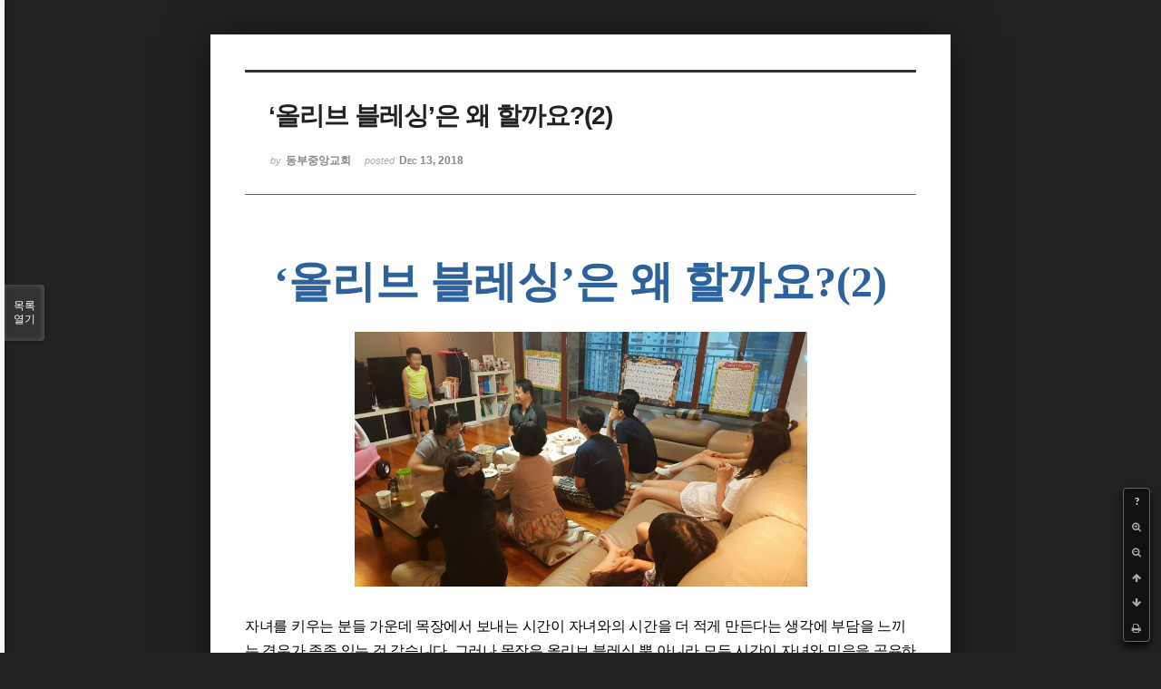

--- FILE ---
content_type: text/html; charset=UTF-8
request_url: http://dbbaptist.dothome.co.kr/xe/index.php?mid=column&listStyle=viewer&document_srl=21014&page=24
body_size: 6113
content:
<!DOCTYPE html>
<html lang="ko">
<head>
<!-- META -->
<meta charset="utf-8">
<meta name="Generator" content="XpressEngine">
<meta http-equiv="X-UA-Compatible" content="IE=edge">
<!-- TITLE -->
<title>동부중앙침례교회</title>
<!-- CSS -->
<link rel="stylesheet" href="/xe/common/css/xe.min.css?20190923214246" />
<link rel="stylesheet" href="/xe/common/js/plugins/ui/jquery-ui.min.css?20190923214246" />
<link rel="stylesheet" href="https://maxcdn.bootstrapcdn.com/font-awesome/4.2.0/css/font-awesome.min.css" />
<link rel="stylesheet" href="/xe/modules/board/skins/sketchbook5/css/board.css?20171201022418" />
<!--[if lt IE 9]><link rel="stylesheet" href="/xe/modules/board/skins/sketchbook5/css/ie8.css?20171201022418" />
<![endif]--><link rel="stylesheet" href="/xe/modules/board/skins/sketchbook5/css/print.css?20171201022418" media="print" />
<link rel="stylesheet" href="/xe/modules/board/skins/sketchbook5/css/jquery.mCustomScrollbar.css?20171201022418" />
<link rel="stylesheet" href="/xe/modules/editor/styles/ckeditor_light/style.css?20190923214246" />
<!-- JS -->
<script>
var current_url = "http://dbbaptist.dothome.co.kr/xe/?mid=column&listStyle=viewer&document_srl=21014&page=24";
var request_uri = "http://dbbaptist.dothome.co.kr/xe/";
var current_mid = "column";
var waiting_message = "서버에 요청 중입니다. 잠시만 기다려주세요.";
var ssl_actions = new Array();
var default_url = "http://dbbaptist.dothome.co.kr/xe/";
</script>
<!--[if lt IE 9]><script src="/xe/common/js/jquery-1.x.min.js?20190923214246"></script>
<![endif]--><!--[if gte IE 9]><!--><script src="/xe/common/js/jquery.min.js?20190923214246"></script>
<!--<![endif]--><script src="/xe/common/js/x.min.js?20190923214246"></script>
<script src="/xe/common/js/xe.min.js?20190923214246"></script>
<script src="/xe/modules/board/tpl/js/board.min.js?20190923214246"></script>
<!-- RSS -->
<!-- ICON -->


<meta name="viewport" content="width=device-width, initial-scale=1, minimum-scale=1, maximum-scale=1, user-scalable=yes, target-densitydpi=medium-dpi" />
<link rel="canonical" href="http://dbbaptist.dothome.co.kr/xe/index.php?mid=column&amp;document_srl=21014" />
<meta name="description" content="&amp;lsquo;올리브 블레싱&amp;rsquo;은 왜 할까요?(2) 자녀를 키우는 분들 가운데 목장에서 보내는 시간이 자녀와의 시간을 더 적게 만든다는 생각에 부담을 느끼는 경우가 종종 있는 것 같습니다. 그러나 목장은 올리브 블레싱 뿐 아니라 모든 시간이 자녀와 믿음을 공유하고 신앙을 전수할 기회, 자녀가 인간관계를 배우고 자기중심적 사고에서 벗어나는데 필요한 환경을 제공해 줍니다. 그래서 이번에는 목장을 자녀..." />
<meta property="og:locale" content="ko_KR" />
<meta property="og:type" content="article" />
<meta property="og:url" content="http://dbbaptist.dothome.co.kr/xe/index.php?mid=column&amp;document_srl=21014" />
<meta property="og:title" content="칼럼 - ‘올리브 블레싱’은 왜 할까요?(2)" />
<meta property="og:description" content="&amp;lsquo;올리브 블레싱&amp;rsquo;은 왜 할까요?(2) 자녀를 키우는 분들 가운데 목장에서 보내는 시간이 자녀와의 시간을 더 적게 만든다는 생각에 부담을 느끼는 경우가 종종 있는 것 같습니다. 그러나 목장은 올리브 블레싱 뿐 아니라 모든 시간이 자녀와 믿음을 공유하고 신앙을 전수할 기회, 자녀가 인간관계를 배우고 자기중심적 사고에서 벗어나는데 필요한 환경을 제공해 줍니다. 그래서 이번에는 목장을 자녀..." />
<meta property="article:published_time" content="2018-12-13T18:13:21+09:00" />
<meta property="article:modified_time" content="2018-12-13T18:13:21+09:00" />
<script type="text/javascript">if (!(location.host=='dbbaptist.dothome.co.kr')){window.location='http://dbbaptist.dothome.co.kr'+location.pathname+location.search}</script>
<style data-id="bdCss">
.bd em,.bd .color{color:#333333;}
.bd .shadow{text-shadow:1px 1px 1px ;}
.bd .bolder{color:#333333;text-shadow:2px 2px 4px ;}
.bd .bg_color{background-color:#333333;}
.bd .bg_f_color{background-color:#333333;background:-webkit-linear-gradient(#FFF -50%,#333333 50%);background:linear-gradient(to bottom,#FFF -50%,#333333 50%);}
.bd .border_color{border-color:#333333;}
.bd .bx_shadow{box-shadow:0 0 2px ;}
.viewer_with.on:before{background-color:#333333;box-shadow:0 0 2px #333333;}
.bd_zine.zine li:first-child,.bd_tb_lst.common_notice tr:first-child td{margin-top:2px;border-top:1px solid #DDD}
.bd_zine .info b,.bd_zine .info a{color:;}
.bd_zine.card h3{color:#333333;}
</style>
<style>
body,input,textarea,select,button,table{font-family:;}
#viewer .rd_trb,#viewer #trackback{display:none}
</style><script>
//<![CDATA[
xe.current_lang = "ko";
xe.cmd_find = "찾기";
xe.cmd_cancel = "취소";
xe.cmd_confirm = "확인";
xe.msg_no_root = "루트는 선택 할 수 없습니다.";
xe.msg_no_shortcut = "바로가기는 선택 할 수 없습니다.";
xe.msg_select_menu = "대상 메뉴 선택";
//]]>
</script>
</head>
<body class="viewer_blk">
<!--#JSPLUGIN:ui--><script>//<![CDATA[
var lang_type = "ko";
var bdLogin = "로그인 하시겠습니까?@/xe/index.php?mid=column&listStyle=viewer&document_srl=21014&page=24&act=dispMemberLoginForm";
jQuery(function($){
	board('#bd_149_21014');
});
//]]></script>

<div id="viewer" class="white viewer_style rd_nav_blk">
	<div id="bd_149_21014" class="bd clear   hover_effect" data-default_style="viewer" data-bdFilesType="" data-bdNavSide="N" style="max-width:px">
		<div id="rd_ie" class="ie8_only"><i class="tl"></i><i class="tc"></i><i class="tr"></i><i class="ml"></i><i class="mr"></i><i class="bl"></i><i class="bc"></i><i class="br"></i></div>
		<div class="rd rd_nav_style2 clear" style="padding:;" data-docSrl="21014">
	
	<div class="rd_hd clear" style="">
		
				
		<div class="blog v" style="text-align:;;">
			<div class="top_area ngeb np_18px" style="text-align:">
															</div>
			<h1 class="font ngeb" style=";-webkit-animation-name:rd_h1_v;-moz-animation-name:rd_h1_v;animation-name:rd_h1_v;">‘올리브 블레싱’은 왜 할까요?(2)</h1>						<div class="btm_area ngeb np_18px" style="text-align:"> 
								<span><small>by </small><b>동부중앙교회</b></span>				<span title="2018.12.13 18:13"><small>posted </small><b class="date">Dec 13, 2018</b></span>															</div>
		</div>		
				
				
				
				
				<div class="rd_nav_side">
			<div class="rd_nav img_tx fr m_btn_wrp">
		<div class="help bubble left m_no">
		<a class="text" href="#" onclick="jQuery(this).next().fadeToggle();return false;">?</a>
		<div class="wrp">
			<div class="speech">
				<h4>단축키</h4>
				<p><strong><i class="fa fa-long-arrow-left"></i><span class="blind">Prev</span></strong>이전 문서</p>
				<p><strong><i class="fa fa-long-arrow-right"></i><span class="blind">Next</span></strong>다음 문서</p>
				<p><strong>ESC</strong>닫기</p>			</div>
			<i class="edge"></i>
			<i class="ie8_only bl"></i><i class="ie8_only br"></i>
		</div>
	</div>	<a class="tg_btn2 bubble m_no" href="#" data-href=".bd_font_select" title="글꼴 선택"><strong>가</strong><i class="arrow down"></i></a>	<a class="font_plus bubble" href="#" title="크게"><i class="fa fa-search-plus"></i><b class="tx">크게</b></a>
	<a class="font_minus bubble" href="#" title="작게"><i class="fa fa-search-minus"></i><b class="tx">작게</b></a>
			<a class="back_to bubble m_no" href="#bd_149_21014" title="위로"><i class="fa fa-arrow-up"></i><b class="tx">위로</b></a>
	<a class="back_to bubble m_no" href="#rd_end_21014" title="(목록) 아래로"><i class="fa fa-arrow-down"></i><b class="tx">아래로</b></a>
	<a class="comment back_to bubble if_viewer m_no" href="#21014_comment" title="댓글로 가기"><i class="fa fa-comment"></i><b class="tx">댓글로 가기</b></a>
	<a class="print_doc bubble m_no this" href="/xe/index.php?mid=column&amp;listStyle=viewer&amp;document_srl=21014&amp;page=24" title="인쇄"><i class="fa fa-print"></i><b class="tx">인쇄</b></a>			</div>		</div>			</div>
	
		
	<div class="rd_body clear">
		
				
				
				<article><!--BeforeDocument(21014,4)--><div class="document_21014_4 xe_content"><p style="text-align: center;"><span style="font-size:48px;"><span lang="EN-US" style="letter-spacing: 0pt; text-align: center; font-family: 나눔명조; font-weight: bold; color: rgb(45, 98, 156); background: rgb(255, 255, 255);">&lsquo;</span><span style="text-align: center; font-family: 나눔명조; font-weight: bold; color: rgb(45, 98, 156); background: rgb(255, 255, 255);">올리브 블레싱</span><span lang="EN-US" style="letter-spacing: 0pt; text-align: center; font-family: 나눔명조; font-weight: bold; color: rgb(45, 98, 156); background: rgb(255, 255, 255);">&rsquo;</span><span style="text-align: center; font-family: 나눔명조; font-weight: bold; color: rgb(45, 98, 156); background: rgb(255, 255, 255);">은 왜 할까요</span><span lang="EN-US" style="letter-spacing: 0pt; text-align: center; font-family: 나눔명조; font-weight: bold; color: rgb(45, 98, 156); background: rgb(255, 255, 255);">?(2)</span></span></p>

<p>&nbsp;</p>

<p style="text-align: center;"><img src="http://downch.org/files/attach/images/103767/640/243/3ec6c1d99c93ccb8617f761135ef3a94.jpg" alt="" width="499" height="281" style="width: 499px; height: 281px;" /></p>

<p class="0" style="line-height:200%;text-align:center;word-break:keep-all;mso-pagination:none;text-autospace:none;mso-padding-alt:0pt 0pt 0pt 0pt;">&nbsp;</p>

<p class="0" style="line-height:200%;mso-pagination:none;text-autospace:none;mso-padding-alt:0pt 0pt 0pt 0pt;"><span style="font-size:16px;"><span style="font-family:Tahoma,Geneva,sans-serif;"><span style="letter-spacing: -0.2pt;">자녀를 키우는 분들 가운데 목장에서 보내는 시간이 자녀와의 시간을 더 적게 만든다는 생각에 부담을 느끼는 경우가 종종 있는 것 같습니다</span><span lang="EN-US" style="letter-spacing: -0.2pt;">. </span><span style="letter-spacing: -0.2pt;">그러나 목장은 올리브 블레싱 뿐 아니라 모든 시간이 자녀와 믿음을 공유하고 신앙을 전수할 기회</span><span lang="EN-US" style="letter-spacing: -0.2pt;">, </span><span style="letter-spacing: -0.2pt;">자녀가 인간관계를 배우고 자기중심적 사고에서 벗어나는데 필요한 환경을 제공해 줍니다</span><span lang="EN-US" style="letter-spacing: -0.2pt;">. </span><span style="letter-spacing: -0.2pt;">그래서 이번에는 목장을 자녀의 삶과 인격에 좀 더 도움을 줄 수 있는 시간으로 만들기 위해 할 수 있는 일 몇 가지를 나누어 보겠습니다</span><span lang="EN-US" style="letter-spacing: -0.2pt;">.</span></span></span></p>

<p class="0" style="line-height:200%;mso-pagination:none;text-autospace:none;mso-padding-alt:0pt 0pt 0pt 0pt;"><span style="font-size:16px;"><span style="font-family:Tahoma,Geneva,sans-serif;"><!--[if !supportEmptyParas]-->&nbsp;<!--[endif]--> </span></span><o:p></o:p></p>

<p class="0" style="line-height:200%;mso-pagination:none;text-autospace:none;mso-padding-alt:0pt 0pt 0pt 0pt;"><span style="font-size:16px;"><span style="font-family:Tahoma,Geneva,sans-serif;"><span style="letter-spacing: -0.2pt;">첫째</span><span lang="EN-US" style="letter-spacing: -0.2pt;">, </span><span style="letter-spacing: -0.2pt;">목장을 자신의 집에서 오픈할 때</span><span lang="EN-US" style="letter-spacing: -0.2pt;">, </span><span style="letter-spacing: -0.2pt;">자녀들이 예의바른 손님대접을 함께하는 기회로 삼는 것입니다</span><span lang="EN-US" style="letter-spacing: -0.2pt;">. </span><span style="letter-spacing: -0.2pt;">아이들이 방 안에서 나오지 않거나</span><span lang="EN-US" style="letter-spacing: -0.2pt;">, TV</span><span style="letter-spacing: -0.2pt;">나 게임에서 눈을 떼지 않고 있으면 손님들이 환영 받는 느낌이 들지 않으니 적어도 목장식구들이 도착하는 시간에는 집안에 있는 자녀 모두가 나와 목장식구들에게 반가이 인사를 하도록 하고</span><span lang="EN-US" style="letter-spacing: -0.2pt;">, </span><span style="letter-spacing: -0.2pt;">거실 한 쪽에 외투를 둘 장소를 마련하여 요즘같이 날씨가 쌀쌀할 때 목원이 코트나 재킷을 입고 들어오면 아이들이 옷을 받아 걸어드리는 훈련을 시키는 것도 좋겠습니다</span><span lang="EN-US" style="letter-spacing: -0.2pt;">. </span><span style="letter-spacing: -0.2pt;">어느 정도 나이든 아이들은 목원들이 기다리는 동안 마실 수 있는 물이나 음료를 한 잔씩 대접해 드리도록 시키면 특히나 </span><span lang="EN-US" style="letter-spacing: -0.2pt;">VIP</span><span style="letter-spacing: -0.2pt;">들에게는 목장에 대해 좋은 인상을 받을 것 같습니다</span><span lang="EN-US" style="letter-spacing: -0.2pt;">. </span></span></span></p>

<p class="0" style="line-height:200%;mso-pagination:none;text-autospace:none;mso-padding-alt:0pt 0pt 0pt 0pt;"><span style="font-size:16px;"><span style="font-family:Tahoma,Geneva,sans-serif;"><!--[if !supportEmptyParas]-->&nbsp;<!--[endif]--> </span></span><o:p></o:p></p>

<p class="0" style="line-height:200%;mso-pagination:none;text-autospace:none;mso-padding-alt:0pt 0pt 0pt 0pt;"><span style="font-size:16px;"><span style="font-family:Tahoma,Geneva,sans-serif;"><span style="letter-spacing: -0.2pt;">둘째</span><span lang="EN-US" style="letter-spacing: -0.2pt;">, </span><span style="letter-spacing: -0.2pt;">다른 가정에서 목장을 할 때 예의 있는 방문자가 되는 것을 온 가족이 실천하면 좋을 것 같습니다</span><span lang="EN-US" style="letter-spacing: -0.2pt;">. </span><span style="letter-spacing: -0.2pt;">어린 아이들이 있는 목장이라면 다른 아이들과 싸움거리가 되거나 위험할 수 있는 장난감은 집에 두고 간다든지</span><span lang="EN-US" style="letter-spacing: -0.2pt;">, </span><span style="letter-spacing: -0.2pt;">목장을 오픈한 집에 놓여있는 가구들을 더럽히지 않도록 하거나</span><span lang="EN-US" style="letter-spacing: -0.2pt;">, </span><span style="letter-spacing: -0.2pt;">음식물을 흘리지 않도록 조심시킨다든지</span><span lang="EN-US" style="letter-spacing: -0.2pt;">, </span><span style="letter-spacing: -0.2pt;">혹은 정성으로 준비한 음식에 대해 좋은 말을 할 줄 알도록 훈련시키고</span><span lang="EN-US" style="letter-spacing: -0.2pt;">, </span><span style="letter-spacing: -0.2pt;">놀고 난 장난감이나 문구류를 자녀와 함께 치운다든지 하는 것입니다</span><span lang="EN-US" style="letter-spacing: -0.2pt;">. </span></span></span></p>

<p class="0" style="line-height:200%;mso-pagination:none;text-autospace:none;mso-padding-alt:0pt 0pt 0pt 0pt;"><span style="font-size:16px;"><span style="font-family:Tahoma,Geneva,sans-serif;"><!--[if !supportEmptyParas]-->&nbsp;<!--[endif]--> </span></span><o:p></o:p></p>

<p class="0" style="line-height:200%;mso-pagination:none;text-autospace:none;mso-padding-alt:0pt 0pt 0pt 0pt;"><span style="font-size:16px;"><span style="font-family:Tahoma,Geneva,sans-serif;"><span style="letter-spacing: -0.2pt;">셋째</span><span lang="EN-US" style="letter-spacing: -0.2pt;">, </span><span style="letter-spacing: -0.2pt;">목장의 활동에 아이들도 적극적으로 참여시키도록 신경을 쓰는 것입니다</span><span lang="EN-US" style="letter-spacing: -0.2pt;">. </span><span style="letter-spacing: -0.2pt;">목장이 섬기는 선교사님의 사진을 자주 보여주면서 성함을 알려주고</span><span lang="EN-US" style="letter-spacing: -0.2pt;">, </span><span style="letter-spacing: -0.2pt;">하시는 사역을 재미있게 얘기해 주고</span><span lang="EN-US" style="letter-spacing: -0.2pt;">, </span><span style="letter-spacing: -0.2pt;">교회에서 주는 달란트나 심부름해서 모은 동전을 선교비에 보태게 하는 것도 바람직합니다</span><span lang="EN-US" style="letter-spacing: -0.2pt;">. </span><span style="letter-spacing: -0.2pt;">목장의 특별한 기도제목도 나눌 수 있는 부분은 자녀들과 공유하여 가족 기도시간에도 그 가정을 기억하며 잠깐이라도 함께 기도한다면 아이들은 어릴 때부터 기도생활과 하나님을 의지하는 삶을 자연스럽게 배워나갈 수 있게 될 것입니다</span><span lang="EN-US" style="letter-spacing: -0.2pt;">. </span><span style="letter-spacing: -0.2pt;">아이들은 말로 가르치는 것 보다 삶을 통해 더 많이 배웁니다</span><span lang="EN-US" style="letter-spacing: -0.2pt;">. </span><span style="letter-spacing: -0.2pt;">목장을 통해 자녀들이 삶에 매우 중요한 것들을 몸과 마음으로 익힐 수 있게 되기를 소원합니다</span><span lang="EN-US" style="letter-spacing: -0.2pt;">.</span></span></span></p></div><!--AfterDocument(21014,4)--></article>
				
					</div>
	
	<div class="rd_ft">
		
				
		<div class="bd_prev_next clear">
					</div>		
				
						
				
		<div class="rd_ft_nav clear">
						
						
						<div class="rd_nav img_tx fr m_btn_wrp">
				<a class="back_to bubble m_no" href="#bd_149_21014" title="위로"><i class="fa fa-arrow-up"></i><b class="tx">위로</b></a>
	<a class="back_to bubble m_no" href="#rd_end_21014" title="(목록) 아래로"><i class="fa fa-arrow-down"></i><b class="tx">아래로</b></a>
	<a class="comment back_to bubble if_viewer m_no" href="#21014_comment" title="댓글로 가기"><i class="fa fa-comment"></i><b class="tx">댓글로 가기</b></a>
	<a class="print_doc bubble m_no this" href="/xe/index.php?mid=column&amp;listStyle=viewer&amp;document_srl=21014&amp;page=24" title="인쇄"><i class="fa fa-print"></i><b class="tx">인쇄</b></a>			</div>					</div>
	</div>
	
		
	</div>
<hr id="rd_end_21014" class="rd_end clear" />		<div id="viewer_lst" class="">
			<button type="button" id="viewer_lst_tg" class="ngeb bg_color">목록<br /><span class="tx_open">열기</span><span class="tx_close">닫기</span></button>
			<h3 class="ui_font">Articles</h3>
			<div id="viewer_lst_scroll">
				<ul>
					<li>
						<a class="clear" href="/xe/index.php?mid=column&amp;listStyle=viewer&amp;document_srl=62279&amp;page=24">
							<span class="tmb"><img src="http://dbbaptist.dothome.co.kr/xe/files/thumbnails/279/062/90x90.crop.jpg?20210703114419" alt="" /></span>							<span class="tl">주기도문속의 용서코드</span>
							<span class="meta"><strong></strong>2021.07.03 11:41</span>
						</a>
					</li><li>
						<a class="clear" href="/xe/index.php?mid=column&amp;listStyle=viewer&amp;document_srl=62262&amp;page=24">
							<span class="tmb"><img src="http://dbbaptist.dothome.co.kr/xe/files/thumbnails/262/062/90x90.crop.jpg?20210626121619" alt="" /></span>							<span class="tl">신앙에 이상을 느낀다면</span>
							<span class="meta"><strong></strong>2021.06.26 12:14</span>
						</a>
					</li><li>
						<a class="clear" href="/xe/index.php?mid=column&amp;listStyle=viewer&amp;document_srl=62238&amp;page=24">
							<span class="tmb"><img src="http://dbbaptist.dothome.co.kr/xe/files/thumbnails/238/062/90x90.crop.jpg?20210619112816" alt="" /></span>							<span class="tl">팬데믹 이후의 목장</span>
							<span class="meta"><strong></strong>2021.06.19 11:21</span>
						</a>
					</li><li>
						<a class="clear" href="/xe/index.php?mid=column&amp;listStyle=viewer&amp;document_srl=62219&amp;page=24">
							<span class="tmb"><img src="http://dbbaptist.dothome.co.kr/xe/files/thumbnails/219/062/90x90.crop.jpg?20210612113548" alt="" /></span>							<span class="tl">두려워 말라 마리아여</span>
							<span class="meta"><strong></strong>2021.06.12 11:31</span>
						</a>
					</li><li>
						<a class="clear" href="/xe/index.php?mid=column&amp;listStyle=viewer&amp;document_srl=62195&amp;page=24">
							<span class="tmb"><img src="http://dbbaptist.dothome.co.kr/xe/files/thumbnails/195/062/90x90.crop.jpg?20210605121728" alt="" /></span>							<span class="tl">한 놈만 패라</span>
							<span class="meta"><strong></strong>2021.06.05 12:10</span>
						</a>
					</li><li>
						<a class="clear" href="/xe/index.php?mid=column&amp;listStyle=viewer&amp;document_srl=62174&amp;page=24">
							<span class="tmb"><img src="http://dbbaptist.dothome.co.kr/xe/files/thumbnails/174/062/90x90.crop.jpg?20210529122831" alt="" /></span>							<span class="tl">개인주의가 주는 피해</span>
							<span class="meta"><strong></strong>2021.05.29 12:14</span>
						</a>
					</li><li>
						<a class="clear" href="/xe/index.php?mid=column&amp;listStyle=viewer&amp;document_srl=62154&amp;page=24">
							<span class="tmb"><img src="http://dbbaptist.dothome.co.kr/xe/files/thumbnails/154/062/90x90.crop.jpg?20210522120422" alt="" /></span>							<span class="tl">포스트 코로나19</span>
							<span class="meta"><strong></strong>2021.05.22 11:59</span>
						</a>
					</li><li>
						<a class="clear" href="/xe/index.php?mid=column&amp;listStyle=viewer&amp;document_srl=62133&amp;page=24">
							<span class="tmb"><img src="http://dbbaptist.dothome.co.kr/xe/files/thumbnails/133/062/90x90.crop.jpg?20210515122426" alt="" /></span>							<span class="tl">우리는 잘 가고 있는가</span>
							<span class="meta"><strong></strong>2021.05.15 12:20</span>
						</a>
					</li><li>
						<a class="clear" href="/xe/index.php?mid=column&amp;listStyle=viewer&amp;document_srl=62111&amp;page=24">
							<span class="tmb"><img src="http://dbbaptist.dothome.co.kr/xe/files/thumbnails/111/062/90x90.crop.jpg?20210508133352" alt="" /></span>							<span class="tl">우리 집은 천국인가</span>
							<span class="meta"><strong></strong>2021.05.08 13:20</span>
						</a>
					</li><li>
						<a class="clear" href="/xe/index.php?mid=column&amp;listStyle=viewer&amp;document_srl=62093&amp;page=24">
							<span class="tmb"><img src="http://dbbaptist.dothome.co.kr/xe/files/thumbnails/093/062/90x90.crop.jpg?20210501122507" alt="" /></span>							<span class="tl">교회재정에 관하여</span>
							<span class="meta"><strong></strong>2021.05.01 12:18</span>
						</a>
					</li>				</ul>
			</div>
			<div id="viewer_pn" class="bd_pg clear">
								 
				<a href="/xe/index.php?mid=column&amp;listStyle=viewer&amp;document_srl=21014&amp;page=19">19</a>								 
				<a href="/xe/index.php?mid=column&amp;listStyle=viewer&amp;document_srl=21014&amp;page=20">20</a>								 
				<a href="/xe/index.php?mid=column&amp;listStyle=viewer&amp;document_srl=21014&amp;page=21">21</a>								 
				<a href="/xe/index.php?mid=column&amp;listStyle=viewer&amp;document_srl=21014&amp;page=22">22</a>								 
				<a href="/xe/index.php?mid=column&amp;listStyle=viewer&amp;document_srl=21014&amp;page=23">23</a>								<strong class="this">24</strong> 
												 
				<a href="/xe/index.php?mid=column&amp;listStyle=viewer&amp;document_srl=21014&amp;page=25">25</a>								 
				<a href="/xe/index.php?mid=column&amp;listStyle=viewer&amp;document_srl=21014&amp;page=26">26</a>								 
				<a href="/xe/index.php?mid=column&amp;listStyle=viewer&amp;document_srl=21014&amp;page=27">27</a>								 
				<a href="/xe/index.php?mid=column&amp;listStyle=viewer&amp;document_srl=21014&amp;page=28">28</a>							</div>			<button type="button" class="tg_close2" onClick="jQuery('#viewer_lst_tg').click();">X</button>
		</div>		</div></div><!-- ETC -->
<div class="wfsr"></div>
<script src="/xe/files/cache/js_filter_compiled/d046d1841b9c79c545b82d3be892699d.ko.compiled.js?20220528160006"></script><script src="/xe/files/cache/js_filter_compiled/1bdc15d63816408b99f674eb6a6ffcea.ko.compiled.js?20220528160006"></script><script src="/xe/files/cache/js_filter_compiled/9b007ee9f2af763bb3d35e4fb16498e9.ko.compiled.js?20220528160006"></script><script src="/xe/addons/autolink/autolink.js?20190923214246"></script><script src="/xe/common/js/plugins/ui/jquery-ui.min.js?20190923214246"></script><script src="/xe/common/js/plugins/ui/jquery.ui.datepicker-ko.js?20190923214246"></script><script src="/xe/modules/board/skins/sketchbook5/js/imagesloaded.pkgd.min.js?20171201022418"></script><script src="/xe/modules/board/skins/sketchbook5/js/jquery.cookie.js?20171201022418"></script><script src="/xe/modules/editor/skins/xpresseditor/js/xe_textarea.min.js?20190923214246"></script><script src="/xe/modules/board/skins/sketchbook5/js/jquery.autogrowtextarea.min.js?20171201022418"></script><script src="/xe/modules/board/skins/sketchbook5/js/board.js?20171201022418"></script><script src="/xe/modules/board/skins/sketchbook5/js/viewer.js?20171201022418"></script><script src="/xe/modules/board/skins/sketchbook5/js/jquery.mousewheel.min.js?20171201022418"></script><script src="/xe/modules/board/skins/sketchbook5/js/jquery.mCustomScrollbar.min.js?20171201022418"></script></body>
</html>
